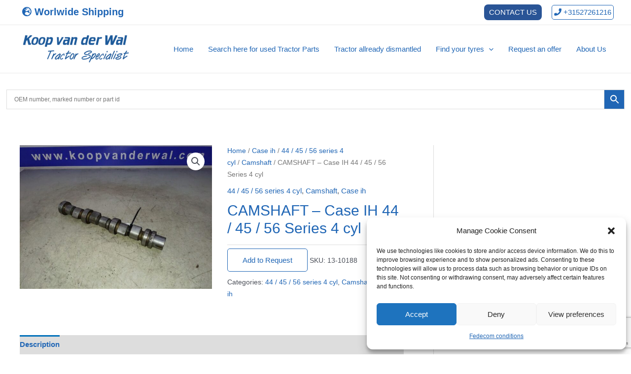

--- FILE ---
content_type: text/html; charset=utf-8
request_url: https://www.google.com/recaptcha/api2/anchor?ar=1&k=6LdBQ4coAAAAAKvdRWh34u4qtYQcOIEdE_2bM08J&co=aHR0cHM6Ly93d3cua29vcHZhbmRlcndhbHVzZWRwYXJ0cy5jb206NDQz&hl=en&v=TkacYOdEJbdB_JjX802TMer9&size=invisible&anchor-ms=20000&execute-ms=15000&cb=nz8boarejza0
body_size: 45058
content:
<!DOCTYPE HTML><html dir="ltr" lang="en"><head><meta http-equiv="Content-Type" content="text/html; charset=UTF-8">
<meta http-equiv="X-UA-Compatible" content="IE=edge">
<title>reCAPTCHA</title>
<style type="text/css">
/* cyrillic-ext */
@font-face {
  font-family: 'Roboto';
  font-style: normal;
  font-weight: 400;
  src: url(//fonts.gstatic.com/s/roboto/v18/KFOmCnqEu92Fr1Mu72xKKTU1Kvnz.woff2) format('woff2');
  unicode-range: U+0460-052F, U+1C80-1C8A, U+20B4, U+2DE0-2DFF, U+A640-A69F, U+FE2E-FE2F;
}
/* cyrillic */
@font-face {
  font-family: 'Roboto';
  font-style: normal;
  font-weight: 400;
  src: url(//fonts.gstatic.com/s/roboto/v18/KFOmCnqEu92Fr1Mu5mxKKTU1Kvnz.woff2) format('woff2');
  unicode-range: U+0301, U+0400-045F, U+0490-0491, U+04B0-04B1, U+2116;
}
/* greek-ext */
@font-face {
  font-family: 'Roboto';
  font-style: normal;
  font-weight: 400;
  src: url(//fonts.gstatic.com/s/roboto/v18/KFOmCnqEu92Fr1Mu7mxKKTU1Kvnz.woff2) format('woff2');
  unicode-range: U+1F00-1FFF;
}
/* greek */
@font-face {
  font-family: 'Roboto';
  font-style: normal;
  font-weight: 400;
  src: url(//fonts.gstatic.com/s/roboto/v18/KFOmCnqEu92Fr1Mu4WxKKTU1Kvnz.woff2) format('woff2');
  unicode-range: U+0370-0377, U+037A-037F, U+0384-038A, U+038C, U+038E-03A1, U+03A3-03FF;
}
/* vietnamese */
@font-face {
  font-family: 'Roboto';
  font-style: normal;
  font-weight: 400;
  src: url(//fonts.gstatic.com/s/roboto/v18/KFOmCnqEu92Fr1Mu7WxKKTU1Kvnz.woff2) format('woff2');
  unicode-range: U+0102-0103, U+0110-0111, U+0128-0129, U+0168-0169, U+01A0-01A1, U+01AF-01B0, U+0300-0301, U+0303-0304, U+0308-0309, U+0323, U+0329, U+1EA0-1EF9, U+20AB;
}
/* latin-ext */
@font-face {
  font-family: 'Roboto';
  font-style: normal;
  font-weight: 400;
  src: url(//fonts.gstatic.com/s/roboto/v18/KFOmCnqEu92Fr1Mu7GxKKTU1Kvnz.woff2) format('woff2');
  unicode-range: U+0100-02BA, U+02BD-02C5, U+02C7-02CC, U+02CE-02D7, U+02DD-02FF, U+0304, U+0308, U+0329, U+1D00-1DBF, U+1E00-1E9F, U+1EF2-1EFF, U+2020, U+20A0-20AB, U+20AD-20C0, U+2113, U+2C60-2C7F, U+A720-A7FF;
}
/* latin */
@font-face {
  font-family: 'Roboto';
  font-style: normal;
  font-weight: 400;
  src: url(//fonts.gstatic.com/s/roboto/v18/KFOmCnqEu92Fr1Mu4mxKKTU1Kg.woff2) format('woff2');
  unicode-range: U+0000-00FF, U+0131, U+0152-0153, U+02BB-02BC, U+02C6, U+02DA, U+02DC, U+0304, U+0308, U+0329, U+2000-206F, U+20AC, U+2122, U+2191, U+2193, U+2212, U+2215, U+FEFF, U+FFFD;
}
/* cyrillic-ext */
@font-face {
  font-family: 'Roboto';
  font-style: normal;
  font-weight: 500;
  src: url(//fonts.gstatic.com/s/roboto/v18/KFOlCnqEu92Fr1MmEU9fCRc4AMP6lbBP.woff2) format('woff2');
  unicode-range: U+0460-052F, U+1C80-1C8A, U+20B4, U+2DE0-2DFF, U+A640-A69F, U+FE2E-FE2F;
}
/* cyrillic */
@font-face {
  font-family: 'Roboto';
  font-style: normal;
  font-weight: 500;
  src: url(//fonts.gstatic.com/s/roboto/v18/KFOlCnqEu92Fr1MmEU9fABc4AMP6lbBP.woff2) format('woff2');
  unicode-range: U+0301, U+0400-045F, U+0490-0491, U+04B0-04B1, U+2116;
}
/* greek-ext */
@font-face {
  font-family: 'Roboto';
  font-style: normal;
  font-weight: 500;
  src: url(//fonts.gstatic.com/s/roboto/v18/KFOlCnqEu92Fr1MmEU9fCBc4AMP6lbBP.woff2) format('woff2');
  unicode-range: U+1F00-1FFF;
}
/* greek */
@font-face {
  font-family: 'Roboto';
  font-style: normal;
  font-weight: 500;
  src: url(//fonts.gstatic.com/s/roboto/v18/KFOlCnqEu92Fr1MmEU9fBxc4AMP6lbBP.woff2) format('woff2');
  unicode-range: U+0370-0377, U+037A-037F, U+0384-038A, U+038C, U+038E-03A1, U+03A3-03FF;
}
/* vietnamese */
@font-face {
  font-family: 'Roboto';
  font-style: normal;
  font-weight: 500;
  src: url(//fonts.gstatic.com/s/roboto/v18/KFOlCnqEu92Fr1MmEU9fCxc4AMP6lbBP.woff2) format('woff2');
  unicode-range: U+0102-0103, U+0110-0111, U+0128-0129, U+0168-0169, U+01A0-01A1, U+01AF-01B0, U+0300-0301, U+0303-0304, U+0308-0309, U+0323, U+0329, U+1EA0-1EF9, U+20AB;
}
/* latin-ext */
@font-face {
  font-family: 'Roboto';
  font-style: normal;
  font-weight: 500;
  src: url(//fonts.gstatic.com/s/roboto/v18/KFOlCnqEu92Fr1MmEU9fChc4AMP6lbBP.woff2) format('woff2');
  unicode-range: U+0100-02BA, U+02BD-02C5, U+02C7-02CC, U+02CE-02D7, U+02DD-02FF, U+0304, U+0308, U+0329, U+1D00-1DBF, U+1E00-1E9F, U+1EF2-1EFF, U+2020, U+20A0-20AB, U+20AD-20C0, U+2113, U+2C60-2C7F, U+A720-A7FF;
}
/* latin */
@font-face {
  font-family: 'Roboto';
  font-style: normal;
  font-weight: 500;
  src: url(//fonts.gstatic.com/s/roboto/v18/KFOlCnqEu92Fr1MmEU9fBBc4AMP6lQ.woff2) format('woff2');
  unicode-range: U+0000-00FF, U+0131, U+0152-0153, U+02BB-02BC, U+02C6, U+02DA, U+02DC, U+0304, U+0308, U+0329, U+2000-206F, U+20AC, U+2122, U+2191, U+2193, U+2212, U+2215, U+FEFF, U+FFFD;
}
/* cyrillic-ext */
@font-face {
  font-family: 'Roboto';
  font-style: normal;
  font-weight: 900;
  src: url(//fonts.gstatic.com/s/roboto/v18/KFOlCnqEu92Fr1MmYUtfCRc4AMP6lbBP.woff2) format('woff2');
  unicode-range: U+0460-052F, U+1C80-1C8A, U+20B4, U+2DE0-2DFF, U+A640-A69F, U+FE2E-FE2F;
}
/* cyrillic */
@font-face {
  font-family: 'Roboto';
  font-style: normal;
  font-weight: 900;
  src: url(//fonts.gstatic.com/s/roboto/v18/KFOlCnqEu92Fr1MmYUtfABc4AMP6lbBP.woff2) format('woff2');
  unicode-range: U+0301, U+0400-045F, U+0490-0491, U+04B0-04B1, U+2116;
}
/* greek-ext */
@font-face {
  font-family: 'Roboto';
  font-style: normal;
  font-weight: 900;
  src: url(//fonts.gstatic.com/s/roboto/v18/KFOlCnqEu92Fr1MmYUtfCBc4AMP6lbBP.woff2) format('woff2');
  unicode-range: U+1F00-1FFF;
}
/* greek */
@font-face {
  font-family: 'Roboto';
  font-style: normal;
  font-weight: 900;
  src: url(//fonts.gstatic.com/s/roboto/v18/KFOlCnqEu92Fr1MmYUtfBxc4AMP6lbBP.woff2) format('woff2');
  unicode-range: U+0370-0377, U+037A-037F, U+0384-038A, U+038C, U+038E-03A1, U+03A3-03FF;
}
/* vietnamese */
@font-face {
  font-family: 'Roboto';
  font-style: normal;
  font-weight: 900;
  src: url(//fonts.gstatic.com/s/roboto/v18/KFOlCnqEu92Fr1MmYUtfCxc4AMP6lbBP.woff2) format('woff2');
  unicode-range: U+0102-0103, U+0110-0111, U+0128-0129, U+0168-0169, U+01A0-01A1, U+01AF-01B0, U+0300-0301, U+0303-0304, U+0308-0309, U+0323, U+0329, U+1EA0-1EF9, U+20AB;
}
/* latin-ext */
@font-face {
  font-family: 'Roboto';
  font-style: normal;
  font-weight: 900;
  src: url(//fonts.gstatic.com/s/roboto/v18/KFOlCnqEu92Fr1MmYUtfChc4AMP6lbBP.woff2) format('woff2');
  unicode-range: U+0100-02BA, U+02BD-02C5, U+02C7-02CC, U+02CE-02D7, U+02DD-02FF, U+0304, U+0308, U+0329, U+1D00-1DBF, U+1E00-1E9F, U+1EF2-1EFF, U+2020, U+20A0-20AB, U+20AD-20C0, U+2113, U+2C60-2C7F, U+A720-A7FF;
}
/* latin */
@font-face {
  font-family: 'Roboto';
  font-style: normal;
  font-weight: 900;
  src: url(//fonts.gstatic.com/s/roboto/v18/KFOlCnqEu92Fr1MmYUtfBBc4AMP6lQ.woff2) format('woff2');
  unicode-range: U+0000-00FF, U+0131, U+0152-0153, U+02BB-02BC, U+02C6, U+02DA, U+02DC, U+0304, U+0308, U+0329, U+2000-206F, U+20AC, U+2122, U+2191, U+2193, U+2212, U+2215, U+FEFF, U+FFFD;
}

</style>
<link rel="stylesheet" type="text/css" href="https://www.gstatic.com/recaptcha/releases/TkacYOdEJbdB_JjX802TMer9/styles__ltr.css">
<script nonce="lGQTe4MMoPUXNYxoRGY03A" type="text/javascript">window['__recaptcha_api'] = 'https://www.google.com/recaptcha/api2/';</script>
<script type="text/javascript" src="https://www.gstatic.com/recaptcha/releases/TkacYOdEJbdB_JjX802TMer9/recaptcha__en.js" nonce="lGQTe4MMoPUXNYxoRGY03A">
      
    </script></head>
<body><div id="rc-anchor-alert" class="rc-anchor-alert"></div>
<input type="hidden" id="recaptcha-token" value="[base64]">
<script type="text/javascript" nonce="lGQTe4MMoPUXNYxoRGY03A">
      recaptcha.anchor.Main.init("[\x22ainput\x22,[\x22bgdata\x22,\x22\x22,\[base64]/[base64]/[base64]/[base64]/[base64]/MjU1Onk/NToyKSlyZXR1cm4gZmFsc2U7cmV0dXJuIEMuWj0oUyhDLChDLk9ZPWIsaz1oKHk/[base64]/[base64]/[base64]/[base64]/[base64]/bmV3IERbUV0oZlswXSk6Yz09Mj9uZXcgRFtRXShmWzBdLGZbMV0pOmM9PTM/bmV3IERbUV0oZlswXSxmWzFdLGZbMl0pOmM9PTQ/[base64]/[base64]/[base64]\x22,\[base64]\\u003d\x22,\x22exHDql1Iwo3Ch8OEIEMXwonDhQXDiykwYsKVU2JPfDUnH8K0dUZOIMOVFsO3REzDjMOpd3HDm8KbwopdSmHCo8KswpLDn1HDp2/Dumhew4LCosK0IsOJScK8cX3DkMOPbsOpwonCghrCmiFawrLClcKCw5vClVbDlxnDlsOVFcKCFXNGKcKfw6jDn8KAwpUPw6zDv8OyRcOHw65gwqcYby/Dg8KBw4gxbi1zwpJRNwbCuyrCtBnClCZEw6QdX8KVwr3DsjRYwr9kBG7DsSrCusKhA0F3w74TRMKQwqkqVMKTw54MF3TCr1TDrCVHwqnDuMKfw7k8w5dVKRvDvMO7w6XDrQMUwqDCji/[base64]/ClCrDqi7ChMOid1NBwp85woZnfcKYaj7CuMOQw67CkSDCk1p0w6/DgFnDhQbCtQVBwpPDm8O4wqkiw50VacK4JnrCu8K/DsOxwp3DkgcAwo/DncKfETkvcMOxNG4pUMONW3vDh8Kdw6XDsntAEj4ew4rCs8Otw5RgwrjDgErCoSNLw6zCrjZkwqgGfSs1YE3CjcKvw5/CiMKKw6I/JwXCtytcwq1xAMK3fcKlwpzCnCAVfBzClX7Dun89w7k9w5nDnDt2QU9BO8Kvw65cw4BLwqwIw7TDsD7CvQXCpcKUwr/DuCohdsKdwqDDqwktT8OPw57DoMKyw5/DsmvCnmdEWMOdG8K3NcKrw4nDj8KMKwdowrTCq8OxZmgWHcKBKCfCs3gGwqBmQV9idsOxZn/DjV3Cn8OjMsOFUS3CsEIgWMKyYsKAw7TCmkZlTMOcwoLCpcKrw5PDjjVhw6xgP8Osw4AHDljDgkp4MVdow78kwosdTcO6HAlzRcKPWRHDp0c9ScO2w5okw5TCmcO7RMKyw77DkMKEwrkQIDbDoMONw7/Cj03ClE4qwrUNw6d2w7LDpU/[base64]/DsD7DuhQ1wqrCj8OpM8OhH8KFw75XNsOrwrQAwovCmsKeWiwvZcOYBcKUw7bDpWQQw641wprCn0vDv1ZwcMK3w58XwrkAOQPDgsOuWG7Dq3l5YMOHEW3CoHPCg03Drz0dEcKqEMKHw43CqcKSw7PDqMKzWMKpw6/[base64]/DnMOlwq/Dg8Kgw7tuw7xHQsKawpLCvMK7w4TDgWzCl8KCICZ5bS7DvsO/w6d/Wxw+w7rCp0FOGsOxw4shHcO2ZGfDojnCp1DCgVYSC23DhMOwwrkRYcOaOmvCqsK3E28NwpfDu8KFwqfDoX/[base64]/[base64]/CigUbOMKya8K+ccOIecOpScO8wpA+DWwrMHjCqMOYXhjDhsKdw6HDhhvCqMOew4FTGV/DpFfCk2lSwrcndMKUS8OUwoVEXhEGasOzwqh2JcKwd0PDoCfDoTsLMDQyQsKCwr46V8KXwqINwpthw7/DrHVKwpxdehLDkMOJVsOfDCjDkzpnJXDDlUPCiMK/UcO6FxY0RSXDq8K6w5DDnCnDiShuwpLChyTCnMK/w4PDmcO7LsO4w6jDq8KUTCsTEcKIw4/DnFBxw7PDukzDrMKmGgTDqk9URGEww57CplXCjcKiwq/DlGZ5wrkBw5NTwpclL0rDoDPCnMOPw6PDscOyWcOgXjs5SjLCmcOOREzCvGYFwprDtFVXw5czRQRoRjB+wpXCjMKxCTUIwpbDkX1lw7Yrw4PCj8O7UXPDiMO0wrfDkHfDnz1Vw4rCnsK3EcKDwpvCscOuw5NQwrJ2M8ONKcKxZsOTwrPCn8Kow6bDu2PCjQvDmsO/[base64]/T8OKVMONQzjDtcOKRcOlXTIEw6sewr3CrsORAMOqZcOawrvCjnjDmH8nwqXDrwDDi347wozCmFM9w6B/[base64]/wo7DjgRqIcKIwonCt8OTw4J6wr7Doj7Dsl0ZFToPXw/DgMKpw5RPcn0CwqTDtsKYwrHDvHnCtMKhRzJvw6vCg0ceR8KqwrvDt8KYUMOoLMOrwr7DlWlZE0/DgznDl8OzwrPCikPClsKTfT3CisK+wo17e3DDjkzDkwLCpw3DuhJ3w43Dg1UGMR8qFcKUQCJCXz7CmMKkeVQwWcOpLsOtwoUSw4hOC8KndFZpw7XCjcO1bAvDi8KOcsKow6Rfw6AQcnkEwrvCiiXCoTlEw6cAw415csKswrtsUnTDgcK/Uw8Cw77CrsKtw6vDosOWwonDj1PDjzLCvmfDqXbDrMKJWnPCj0MyGsOvw696w7DCsh/DlsOxCCLDtVjDrMODWsOsCsKKwoDClnoBw6UlwrIoCMKsw4pkwrDDu1jDsMK0FkzDrAcofMO1E3jDojc9GBx2ScK0wq/CjMOMw7FcKn3CssKpYT9nwrcwC0bDnVLDksKWBMKdf8OqZMKSw7DCkhbDkV3CusK2w4lsw7pYIMKRwojCrBvDgkDDtXvDglbDhgzCh1vDhg0XXX/DgSIAZzoEMMKJShfDhsOxwp/DgsKbwrhow7E8w7rDoX/[base64]/Dg2dbwpfCihVcbcK3M10rLMKtdMOTAnnDrcK/KMOkwqzDsMKNPRVtwqpvbRFrw6taw6rCgsKSw57DjijDgcK6w61dbMO9TFnCoMOCaHVVwrjCnETCjsOzPsKPcEhufR/[base64]/w48owoXDqTAUQQnDqcOaYsK2wrzDnMKSC8K+dMOpIUbDssKtw6bCpi9WwrbDuMKtDcOMw70gJsOXwozCvAxVYAAbwrdgflrDv31aw5DCtsKYwqUpwobDtsOOwrbCt8KBNzTChHDCuCDDhsKkw59jZsKFQ8O/wpZlGzDCr2zChVIbwqELHT/[base64]/wrbCqQdbwodwwqfDscK1w7prYmw6RsOHw7ZnwrZHTS9ze8ODw6w1WlAyTxDCh0rDoysFw4zCrh/DvMKrCVhzfsKSwovDnWXClTw/[base64]/AAYYwo0kX8O+aCrChiwKw7PDjjPCvnIqUlUoBBTDpiNwwpXDkMODZQhkJMKbw7lIG8KOwrfDtXATSWRYUcKQdMKSwo/CnsOQwoo9wqjDiSLDuMOIwp0zw5Apw7Q6Q3TDrFMiw5jCq2zDhMKQZsKMwosmw4nCvsKeYcOhQ8KgwoR7RnPDoT5dJ8OpcsOnBMO+w6sjK2/[base64]/aMK9wq46ZMOow5AySXh+fkrCgMO5HzLCrz7Dj0bDuAbDomB0KcKGRlsSw6XDgcKKw41Iwpt5PMOaYx/DlyHCuMKqw5spb1jDk8OcwpQybsOTwq/DqcK9csOlwo7Cny4RwqrDiVlRCcOYwrnCk8OcFMKvDMO+wpUiP8K5w7ZlVMOaw6HDlSXCl8KsEXjCh8OqbcOiMMKEw7XCp8KRMX/DucOgw4PCocOQfsOhwo7DjcOPw79Pwr4FBS4cw6BmRlw+QCnCmn7DgcOFEsKdZMKEw6k+LMOcOcKJw68jwqXCjsKYw7fDvA3DscO+RcKqYikSZgbDj8KQHcOEw4DDqMKSw5Vwwq/Dj00yOGzDhg0EHQAIHVYGw5U+EsO6wpFZIxjCgj3ChMOAw5d5wqZwHsKrNFTCqSMyd8KuUjZ0w7LCs8OuR8KaBHt3w5NcA3LDjcOnPRvCnRpUwrPCusKnw6Inw6XDrsKyfsOYRlbDiXvCssO5wqjCgHgdw5/DnsKQwofCkQUYwolKw6AkXsK5YcO0wofDv0kVw6syw7PDiRUyw4LDscKQXxbDjcO9DcOgBxAyC3XDi3Z8wpLCr8K/CMKMwp3DlcOwTCVbwoJ5wr9LdsOjY8OzGBogeMO9FFltw5dSUcK5w5vDl1RLTcKGYcKUd8Kwwq5DwoB8wqfCm8ODw5jCpXZTAHbDrMKEw40TwqZzHAbCjy3Cq8O5Vx/[base64]/DvcOWC8KLHB7CocOPwpLDozXCkMKfQzckw7t1YAXCvXIawqRcCsKHw4xMUcOiex3ClX4CwoEgw7LDiUR9woN2CMOIURPCmiLCvWxyDklewp9vwp7Ci2FEwp8Tw4NmBjPCrsO9NMO1wr3CqE8iSQlNATnDrcKNwqvDjcKlwrdMTMOgMmd/wpnClSplw4bDtsKAEC3Dv8Opwo8dJFbCnRZKw70vwpvClgs7TcOxaG5Aw5w5IMKiwoc9woVZe8OefsO2w7JcPArDvX/CisKLNsK2GcKMN8KDw6PCjsKqwphkw53Dq3A4w7LDiCXDrWZQw6cnL8KIIxfCgMOlwpbDgMOwesKjYMKTGVgzw6l+wr8LJsOnw7jDpVfDiR1fDMKwIcKYwqjCtcKmw5rCp8Onwr/DrsKBbMOpEQAwL8KhLHTDqsO+w7QKbAw5JE7DrsKJw6/Dpituw555w4okSBbCocOTw43CisK/wplZOsKow7fDgXnDk8K0GBYrwrLDoCgpSMO3w449w6w9W8KnUwZsbUBiwpxFwqnCukItw7/Cl8K5KErDm8K8w7nCocOZworCncKEw5ZfwpFAwqTDlUhZw7bDnHQlwqHCi8KswqE+w4zCpQB+wq/CmWLDh8KTwpYGwpUdf8OVXjRGwo3CmAvCqFrCrEbDmW/DuMOcDEAFwrBfw7PDmkTCjMOSwohTwrxTfcO4wo/[base64]/wo/DlcKwwrDCocK+w5vCnC3DqEHDncKgwpvCgMKpw4nCsxDDn8KVOcKJRXrDt8OQw7DCrsKcwqzDnMKEw6gyMMKaw6hCEFRswoIHwpovM8KgwpXDm0nDv8KBw6jCoMKMJ1BIwoo/[base64]/w7fCsGpIQMOoOMK7wq/Cq8KiFCV0egfCl1dTw47Dun4Pw7XCr2nDowhRw61sEHjCnsOOwpYMw4PDq1VNBMKZRMKnFsK9bSEHE8KnUsOHw4pjeijDlEDCv8KfXG9lJxlEwqItIsOaw55vw5vCk09Pw7PDmAfDuMOSw63DgznDkB/DrzJiw57Djz83SMO2BUPDjBLDucKBw4QRBTJ0w601K8ODUMKeHiAtNxzDjn3CicOZI8O+d8KKXFnCgsOrZcKGfR3CjAPCn8OJMMOOwqPCsxwSRUYCwoDCicO5w7jDrMOwwoXChMO8MXhRw4rDnSPCkMOzwqtyU1LCvMOYEyhGwq3DsMKXw5gnwrvCgCkxw58mw7VkdX/DrBlGw5zDpMOsFcKGw6ZGficxJV/Dl8K+DBPCgsOPBRJ/w6bCrmJqw7vDncOEecKJw4bDu8OWajp0JMKtw6E9fcOYNQR4PMKfw4vCkcOAwrbCncKmDMOBwr9sRcKiwojCmxTDtMKnf2nDixsUwqR4wo7Cj8OgwrtjcmXDu8OpKRF+DHtawp/DiG99w5zCocKtRcOCUVwqw4lcN8KYw67CmMOKwrHCuMOBa1VkCg5YJClcwqLCqwZCfMKPwpghwqg8Z8KdO8OmH8K/w7/DqsK/JsOKwpzDucKAw6cXw4UTw7MxC8KLbSQpwprDtsOLwqDCvcOWwpnDvnjCqGnDuMOlwr1CwrLCs8KcVcOgwqxlVMOBw5DDohw0IsKvwqQww5c3wpjDm8KDwqB/GcKHU8K9w4XDtSHClS3Duyt/SQtzGjbCuMKaGcO4J0JRcGzDujRzIGcGw78fRErCrAgoIyvCjS9zwrpBwrt/JcOkSsO4wq/CvsOYacK/w5E9NGw3YsKUwp/DnsO8wrsHw6sSw4jDosKLAcO4woYka8KhwoQvw47Cu8OAw7FsH8K8BcO5YcOBw6J+wqlzw40DwrfCkQUKwrTCusKtw61zEcK+FjvCkcK+WQ7CnHrDrMK+wpbDlhZyw7DDm8KAEcOVSsOVw5EkVWwkw5LCmMKvw4U1SX/CkcKFwovCmk4Jw5LDkcOnbm7DusO5MxTCuMKKLTzCsQotwp7Ci3nCm1VlwrxjbsO8OB1cwpvCgcKvw6PDtcKawrTDqGFTAsKRw5LCssKWOmt6w5TDhnxUw7/DtGBiw7zDvMO1JGPDq2/[base64]/CsMKww5JNw4rClMKxw7BVesOIwqTCqSDDthDDsEM+WkbCtWEbXis6wp1dccOWdgorWwnDucOvw4BLw6V2w4rDjQfDjUDDhsOiwr3Dt8KVwpQvAsOQesOsN2pYEcO8w4XClTxgH3/Dv8KhAHjCh8KMw7Iuw7nCjj/DnWvCtnbClwrCk8OMQcOhSsOpAMK9IcKxOSonw6FYw5B4a8OvfsKMWTN8wo/[base64]/DlsOpQ8OgMMKrHMKnwpMQC054VkLCqw/DtlR/wqTDsi9udsKhwrXDi8Kgwrpsw54twq7DtcKJwpLCt8OmHcK3wozDu8O6wrE9aBrCjcKCw7/[base64]/eyHChFwAAcKrNcOgw5nCnAzCm8OvwqfCjcKgJMO/[base64]/[base64]/DpVbDhGsqKMODbyvDusOqwoDCn3s7w5LDmE5YPMOUJHEIcmXCvsKLwpZEIDLDv8OQwpTCpMK9w54lwqzDoMKbw6zDnGTCqMK1w6nDnAzCrMKew4PDhMKHO2nDrcKCF8O/[base64]/DicKaNMKAw7NPHSDDhG/[base64]/w57CqQFHGBfDkcOzwoXCpm7Dk2I5w4tNZW7CmcOiw4oEQMO8CsKSAFVrw77DhVY1w6BEcFHDoMOdUHBZw60Iw7fCuMObw5MlwrDCtMO0ecKhw4QqYA5yMR1odMKZE8KzwpwTwpU3wqprIsO3P3VoNRMgw7fDjDfDmsOmACIGdENIw63CpBscRWZ0cT/Dh1nDlR0kYXE0woTDvVLCrQJJVHIqaQMOCsK3wogUO1fDrMOywol1w50AYMO8WsOxECoUX8Oiwr0Bwohyw5PCi8OrbMOyF3LDn8O/C8KVwp/[base64]/RcODwrzDvcKEwrDCrR/DqSB0eBfDtcKkOhhrwqbDgcOKwoJPw7nCicOswpTCoRVFWkZNwr0iwqnDngV9wpEWw7Ekw47DjMOcfMKOU8ONwrLCvMOFw53DvFw7w5TCr8OxWR4sZ8KdKybDqmrCjSrClsORD8KXw77CnsO0U0rDvMK+w4oiI8KOw7HDuXLCj8KADF7DlG/[base64]/w7F+w7nDnHJlQRbCs8Ogw7V3TcOYwqjDkQ7DgsKGXA7Cn0BvwrvDscK0wqUiwp4VC8KHB09oUMOIwoMlfMOKWsKiw7nCqcKywqnCoU1EfMOSXMKEQwjDvVt0woNNwqZcQcOXwpbDnRnCpEwkTMKLZcKIwqdFEzdCGyMoCMKpwrjCjz/DtMKtwpLCgDYKJyk5ehZ4w6Aow4HDgipBwovDqSXCp0jDoMOfWsO5FMKUwoFGZHzCncKvMXXDlcOQwoTCjB/DrEc2wqXCoiotw4LDrAbDjMOHw4RFwpzDqcKAw4sAwrsrwqNzw4M2KsKSJMOlOVXDu8Kkbn0KTMO+wpQGw6rClmPDr0Ytw4TCssO7wqQjJcKIKnfDncOtNsOAcSvCt0bDlsOEUmRHFSDCm8O7alfCgsO2wo/DsC/CvzXDoMKcwo5uBiMiWMOda05HwoQDw7RwCcKhw51PCWHDgcOHwojCq8KhWMOfwq9jdT7CrE/Cv8KMRMKvw7zDsMKGwpPCkMOnwrnCmzZ2wogsQHnClTVxY2HDvBHCnMKFw5rDh0MIwrxww7IOwrYQR8KXZ8OTAS/DqsKHw61sKxVSaMOtNSQHY8Kdwp8FT8ODOMOFW8KTWCDCmUpcM8Klw6l8wqTDqsK7w7bDgMKFH3giwrNHPMOcw6vCqsOMHMOALMOVw6U6w6oRwprDjFXCp8KvTWEWfSfDpmDCsn0jaHhuWXzDhyLDoE3Ds8OtdxEJWsKEwrDDqX/[base64]/DqyvChQPCrU4Qw7/CvxLDjMO/Zg4zBsOIw4UBw4A9wp7DsyQ9w6lPccKkVxzCpsKTK8OfbU/Ciz/DjyUDQDcjRsOsKsOFw4w8w7EAAMODwqfDml04OFTDncKpwo9cEsOHJn/[base64]/RhxSMznDnwXCrMOuW00tw4NMMsO5JsKOccOvwoxJwp3Di0YfHDnCoQl5fSJEw5Jjb2/CtMOALm/[base64]/CiWEcBcKYwqkFVDPCvcOgwpkZMTgzw6DCk8KaGMOnwp5UZiTCssK5wrsZw5pICsKgw5rDocO5w6DDtsK4e0PDoyUCT1fCmGlCbhwlUcOzw7odPsKmZcKvacOowp0eaMKbwrsTC8KUbcKYJ1V/[base64]/[base64]/[base64]/[base64]/DnsOzw47ClMOnO8KJWMKJNsOxJ8Kpw7LCp8OewqnClGAlczIlUDNHTsKpW8OrwrDDjMKowp17wo/CrjEvOsONUmhVNMKYW0ZTw4s0wq8+KcKJVcOtBsK/UMOLFcKOw64JZF/DrcOzw70HWMKvwrVHw7jCv1jCvMO/w6LCncKtw5DDr8OJw54bwo4SUcOpwphpfg7Dj8O5CsKww7kgwr7ConbCpMKLw6rCpX/[base64]/CjRNVHwyS3BNasOkUwUWw51ew7nCjcO3woVuMFNHwqc3IyZ5wr/DosOoY2jDkFYrHMKhFFVYRsKYw6fDocKmw7gLVcK5KQEHKMOZc8ORwr9hSMKva2bCk8OYwr/CkcOoF8OLFHPDgcO2wqTCqjPDpMOdw5hRw71TwrHDgMK+wpoydgJTZ8Kjw5p4w6TCsCp8w7MEEMKlw49dwqdyS8OGbsODw4XCusK8M8K/wohLwqHCpsKBJUoQdcKqdQjCsMOywp5+w5t7wpMSwpLCpMOkdsOWw5HDpMOuwrMPMG/[base64]/DgwTCrsOBw5N1A1bDmBXCnUVswrBjw7NRw49gaXpbwrY3LMOew5lAwolLE1jDlcOkw4jDmMOjwo43SSTDhjgYFcKzRMOaw7Mjwo/CqMKfE8O3w43Dt1rDgA7Cvm7CuFLDlsKgIVXDpQpHEHrCpMOpwoDCucKZw7rCgsO7wq7DjRgDSDxPwofDm0dgb1ZCOlcZRsOMwrDCqUQIwrnDozBvwpZ7EcKRFMKuwqrDpsKmXBTCvMKlVHwywq/Du8OxDi1Gw4leWcOUwo/CrsOawp8Zwo9Iw4rCmMKKOMOxJmI9MMOqwqE6wrXCk8K5asOnwqPDsALDjsK2ScOmbcKHw7Y1w7nDmCw+w67DssORwpPDpgDCscKjQsKoBEloJjJRXzd/[base64]/DtXbDmMKow4fDtcODw5rCrUg6wobCjn3DgMO8w7jDjnlAw7lgDsOQw4TCp1oyw5vDgMKCw5t/[base64]/DjG0zGcKOd0fCjsOsIj4JPcO4w4fDpcO9Nk9nwpzDmCbDmsKXwrXCqMO/wpYdwoLCpQQKw4hIwppMw6skTATChMK3wp4qwpFXGGUMw5wWEcOGw6fDnwdgIMKJccKXNsKyw6XDs8KqNMKsF8Oww5DCtSLDmmfClwfCvMKSwqnCocKXBnvDiQA9UcO2w7bCiEF6Ix9+OjpMX8O9w5dYIi8tPGJaw5EIw4gFwpl3McKUw4Y5JMKMwpY5wr/DosOlPlUUPFjCjH9Yw6XCnMK0KFwgwo9aDsOuw7PCjVrDgzsFw78tOsOmBMKqHCrDqTnDi8K4wqHDqcK1IS9/[base64]/[base64]/[base64]/[base64]/Q8Kvf8OpE8KsGMOkwoTCkcKTw79Kw41Iw5tlVkbDhWzDlsKBYMOUw54Ww5jDvFLDq8OsB3URGMOgMMKUC1rCssOcF2tcB8OnwqINGm3DugpQwotCKMOsNnp0w4rCjm/[base64]/Di1DCjSjCusOuWsO0bhbCuMK6w6/CnUkQwopcw6ocIMKZwps4XCHCuUg6Vz1CbcKawrXCtiFLXEczwovCpcKIDMO8wqvDi0TDvV/CgMObwooEZzVkw4wnDsK4B8KBw4jDhkdpT8Otwp8UXMOcwrLCvU7DjULDmAU6K8Ktw5Qowr5HwqVwc1zClMKwVn0MGsKcV2grwqARSkjCpMKEwoo1csOmwo8gwp/[base64]/QwTCnGLDi8KlQwEvCMKSbMOew4zDgXogwq/DgXLDg1/DtcOawrVxVHvCv8OpMQAtw7cgw7k9wq7CvsKvWyxYwpTCmMKpw5g4R1bDnMOXw7DDhkB1w7XCksKrJ0F/[base64]/DtgHDvsKGYDTDmx98w64aW8OmwpXDv8OAK8OywqLCpcKlI1TCmSPCthLCuFPDjC8tw4Ika8OmAsKGw7QiWMK3wpbDusK7w7ZNUg/DhsO/RXwcDsKKY8O7aHjCpWHChsOJwq86NkfChQxuwpFEGsOtdWR0wrjCr8KSBMKqwrvCpzhZEcKYcXQCKsKyXTrCnMOHanTDjMKqwqpFNMKqw67DtcOxDngJRhjDhFYWO8KcYAfDlMOUwrzCuMONF8Kvw6VmbcKUDMKYVmg2BT/Dr1VCw60xwq/DlsOaCsO9M8OSXU9/eBzDpX4NwrPChW7DtiJYCUIvw7VWWMK9w4dWXh7CjcOBZsK/fcOAMcKUGHJHYCHDvETDusKYdcKnc8Krw5LCswrCo8K/QShIUEnCmMO/[base64]/wqXCm1kDHmfDqk/CsMO2BcOBw5puwoLDuMOnw4/DsMOQDFhbSnfClGUgwpLDgHEoO8OZKsKhw7HCh8OswrjDgMK8w6MSYMKrwprCusKResKdw4geUMKbw4DCssOScMOLDQPCuULDi8Ojw659Zk8EesKWw7rCmcKlwq5fw5hLw6M2wpglwp4aw68NGsKeK2UjwqfCrMOTwo3CrMK9SB0/wr3Co8OXw7dlZybCgMOpwqwheMKXMhheDsKbJWJGw5l4FcOWCCtOU8KPwoF8GcKxWFfCk2oHw79fwqzDicOjw7jCum3Cl8KrJ8Oiwp/Cr8KWJRvDtsOiw5vCtTHClyYuw7LCl1wyw50YcmzCrMKZwoTCnmjCjG7CrMKDwoNBw7kpw6sZwr8xwpzDnQEnDsOLZ8K1w6LCoQZHw6dmw442IMO+wqzCvTzChMKbO8O8f8KKwoDDkk7CshdCwo3CkcOfw5cdwpdJw7bCrMOYaQHDgRZvNGLCjx/DmCPCpDVIABzCm8KeLwtJwovCmBzDhcORB8KTEWl1WMOGRcKXw6XCrVTCkMOaPMKtw6DDo8Klw4teAn7CpcKqw5l7w4fDn8KdM8KqasKKwr/DvsOewrY0ScOAYMKFU8Oqwr4yw4FhWGR+R1PCr8KgDAXDjsO/w5d/w43DvsO3DUDDglBXwqXCt103OmFcH8KlWcKze0F6w7zDgCtFw5XCkA5Ve8OMR1LCk8O/w5N8w5pTw5MMwrDCnsKbwqPCvVfCo01lwq5HTMOEEEvDs8O5AcOaDgzDsjEfw73Cs1rCrMOVw5/CihlpCQ7Cm8KKw452fMKTwpFGwrjDs3jDuhISwpU5w74KwpbDjhBtw4AqPcKhbSF7CQfDisO9OSbCnsO+w6N1woN/wqrDtsO1w7MtVMKKw65ff2zDl8OvwrUzwpoLScOiwqlOM8KFwpfCrlnDrFXDtsOYwolmJCsmwqIlV8KcWiILwrUvTcOxwpTChkpdH8K4VcKMXMKtLcOeEHHCjQfClMKNJ8KQEEY1woJhMDLDgcKPwrA2DMKTEcKkw57DlF/CuUHDniofA8K0Y8OTwpvDqEjDhBRjeHvDlxwWwrx+wqxKwrHDsjTDm8OZDw/DlsOJwql7HsKqwq7DjE7Co8Kcwp01w4xCe8KGO8OQHcKcZ8KfMsOUXGzCqmnCrcO1w6vDpwvCpn0lwps5blnDhcKXw5zDh8KnVFHDiDPDgsKIw57DklJQesKuwp91w6TDnS7DhsKUwqUywpMXaiPDiU8/TxHDr8OTbsOCI8KiwrLDojAHdcOOwqsyw6rCn3U3cMORwoY5wpHDs8Kiw6hAwqkaP0htw4kqPi7CncKvwoM/w4LDiDkWwo0zTCNKcHDCihttwrbDmcKSd8KKAMOcXAjChsKLw6zCqsKCw5hFwppnOCTCnBDDlBJZwq3DvWM4BUHDn3ptfDMpw6jDuMKRw6kmw7vDlsOOAsOHRcKlPMKgZn5ewqvDj2XCmR/DpR/DtE7CvMKOJ8OPUkE6Ak8SE8O/w5YFw6J9RcKBwo/DiWoFITYKw7HCux8OZhPCgDQ3wovCiQRAI8KhbsO3wrnDokttwqcdw5bDmMKEw53CuyU1wq5Iw6NPwr/[base64]/Cg8OCw5TDvhx5w7pKw5kHAcOsw4zDkFd/wrwOJFdhwpkKdcOtHD3DjCgewqg6w5LCkU5kGR90wokeSsO6D2JRDMKzWMKvFm9Uw6/DncKXwpVQBEfCkh7CvxTDv3UaERDCjWnCpcKWGcOtwqMVWzAtw6w7HSvCizp6fiQWEBxyAzwXwrtrw4drw5cMNsK7CMOMf27CgjV5PwDCoMOwwq3Ds8OfwqB7bcOWQUPCtX/Do09Tw5pzUcOuSCdHw549wrDDu8ORwpdSR289w5Y1R3XDosKPWHUTIk0nbBJ5RRJJwrpowqbCsgkvw6wTw5wHwpMhw5Apw68Cw7wMwozDpibCoTlxwqnDgmUSUAc8TSc1wqVEbFERajTCssO9w4LDp17DolrCkhjDmHEWCV9/JsOCwoHDgGMeO8ODwqB5w7/DrMKAw5NQwqMfR8OwbMOpLi3CqMOFw4F+KMOXw4dewrTCkTDCtMO1Lx3DqVozPlPCi8OMWcKYw4I8w4nDicOgw6/CmMKLHcOcw4Bdw53CoxHCicOHwonDsMK8wqN3woR/UXJpwp0rMMO2OsOUwokVw5rCnsO6w7kLKhXCmsOww6DCtBvCp8KmGcKJw77DjcOpw6/CgMKqw7fDmGoaOmRmAsOyTwnDpS/[base64]/N8KAMCZyw7AYw5s+wrnDuCkKHcOfw6HDnsKwwqzDgMKCJMO2G8O5GMOnNMKzRcKBw63Ch8KyYsKiYzBbw47Ct8OiAMKXYMKmGTvDlEjDosOqwrfCksKyGnN/w5TDnMOnw7h3woTCj8OMwqDDqcK/f1XDpEDDt3bDpQTDsMOxI3PCj2wrRcOEw50dGMOvf8OQw442w53DjWDDtBkYw6rCh8O4w6oJX8KGMjQaBcKWGEHDoB3DuMOfLAMEfcKdahIswoVTT0HDnHUQDHrCt8ODw7FZV2jDvmTCj27CvzNnw6dIw5/DhcKDwonDqsK0w7PDo2zCgsKjBUXCuMO9OsKlwqsADsKsRsOfw5AKw44aNwTDpBXCl1d4c8OQHH7CmU/DvDMBKFdww6Jew7hGwoRMwqLDpjLDhsKLw7sMfMKWGkHCiRdTwq/DlsO6RWVJMMOdGMODHHHDtMKOSCdWw5B+FsK+bcKmHFZ8KcOLw6DDoH9vwpQJwqTDlXnCnVHCrRsLeV7DvMONwpnCj8KTaVnCtMOxVkgZEGUDw7vCqcKxf8OrHm/Cg8OQB1QaHg5aw6E5TsKewrzCrsOewotXWMO+J2ggwpnChy54dcK2wo7CinwOdB1+w5/Dl8OYJcOLw7XCpgp1OcKpRFfDpV3CukRbw64rFsOwbcO3w6PCuBjDgFESSMO5wrZ/U8O/w7rDn8KjwqFkGGkmwqbClcOlfCVnTjHCrxVfbcOdLcOYKUdjw5LDgRzDs8KmVMK2f8KDOsKPb8OIKMO2w6NcwpJhKCPDgBwAE2bDly3Cvg4VwpQ6JAZWdiUsJA/[base64]/CsWHCnMOWwqDDlR/DlEYgw5sXMcOWTsO6w5nDmzrDnx7DoB3CihF/NXYvwrEVw57Cu1orRMOScsKGw49qIGkQwoMzTlTDvX/Dk8ONw6zCksK7wpYKw5VMw6VQbMOcwrMqwqrDucK1w5wcw4bCsMK9R8OfW8K4DsOmHiokw7Y/[base64]/DjcO0w5LCjQvCvsO3LA7Ds0rDpwzDqkgxY8OTVMOsU8KwA8OCw7ttQMKzQ2FDwpwWG8KIw4bDhxcxD2dkdF9gw4XDvcKww7cGU8O2MjcYaRBQXcKqP3ddM3tpUQtNwqg9QsOrw4cWwr/CucOxwrxmIQJkIcOKw6R9wr3DucOGZsOmWcOrwoDDl8Kuem4cwoDCtsKPJcK/WMKkwqjCusOlw4RsUkM/[base64]/csORNVJnw6NGwprCg8Krw6xrBB0Fw6zDocKbE8OAwrHDjMKyw4NYwrVRHUtaPifDi8KnU0jDn8OTwq7CqF7CoR/[base64]/CocKXw7bCjsKmBywDwp3Dn1BRQQ/Ch8KgwrzCi8OJw4HDmsKhw6XDhsOnwrVydivCkcK2Nis6FMOzw5Zaw63DgMOnw4rDpUzClMO8wrzCu8KKwrIBfcKzKn/DicKJScKsTcOTw5PDvg5Swq5awpt3CMKbCxfDhMKUw7nDonbDq8OKw47CkcOwVTIdw43CucKww6zDknt7w5BdaMKOw4EsIcOmwod+wqN/d3FfOXDDmiR/[base64]\\u003d\x22],null,[\x22conf\x22,null,\x226LdBQ4coAAAAAKvdRWh34u4qtYQcOIEdE_2bM08J\x22,0,null,null,null,1,[21,125,63,73,95,87,41,43,42,83,102,105,109,121],[7668936,893],0,null,null,null,null,0,null,0,null,700,1,null,0,\[base64]/tzcYADoGZWF6dTZkEg4Iiv2INxgAOgVNZklJNBoZCAMSFR0U8JfjNw7/vqUGGcSdCRmc4owCGQ\\u003d\\u003d\x22,0,1,null,null,1,null,0,0],\x22https://www.koopvanderwalusedparts.com:443\x22,null,[3,1,1],null,null,null,1,3600,[\x22https://www.google.com/intl/en/policies/privacy/\x22,\x22https://www.google.com/intl/en/policies/terms/\x22],\x22I96r9s7Hi3+eO3thlFD//kZmhXDDQgXSa14RH9kGfME\\u003d\x22,1,0,null,1,1763483052168,0,0,[17,93,112,150,145],null,[190,139,53],\x22RC-YI7fwNjfK7w7hg\x22,null,null,null,null,null,\x220dAFcWeA4n9N13vaduu1exJI-CYMQr1XFHx5cnbaK-x96cI0RZLJQm-iPtuGxrWgSMbhC7bp4JwEhAPkMwbIDBSxK5TGtA4GQ8wQ\x22,1763565852344]");
    </script></body></html>

--- FILE ---
content_type: text/css
request_url: https://www.koopvanderwalusedparts.com/wp-content/themes/used-parts/style.css?ver=1.0.0
body_size: 2163
content:
/**
Theme Name: Used Parts
Author: Brainstorm Force
Author URI: http://wpastra.com/about/
Description: Astra is the fastest, fully customizable & beautiful theme suitable for blogs, personal portfolios and business websites. It is very lightweight (less than 50KB on frontend) and offers unparalleled speed. Built with SEO in mind, Astra comes with schema.org code integrated so search engines will love your site. Astra offers plenty of sidebar options and widget areas giving you a full control for customizations. Furthermore, we have included special features and templates so feel free to choose any of your favorite page builder plugin to create pages flexibly. Some of the other features: # WooCommerce Ready # Responsive # Compatible with major plugins # Translation Ready # Extendible with premium addons # Regularly updated # Designed, Developed, Maintained & Supported by Brainstorm Force. Looking for a perfect base theme? Look no further. Astra is fast, fully customizable and beautiful theme!
Version: 1.0.0
License: GNU General Public License v2 or later
License URI: http://www.gnu.org/licenses/gpl-2.0.html
Text Domain: used-parts
Template: astra
*/

body, #page, #content
{
	background-color: white !important;
	
}

.elementor-slide-heading, .elementor-slide-button
{
	color: #FFFFFF !important;

}

.kooptitle, h1, h2, h3
{
	color: #2066b5 !important;
	
}


a
{
	color: #2066b5 !important;
	
}

p
{
	color: #666 !important;
	
}

.koopwhite
{
	color: #fff !important;
}

.site-footer
{
	background-color: #2066b5 !important;
}



.shippingwidget
{
	font-weight: bold;
	
}

@media (max-width:600px) {
		
	.shippingwidget
	{
		font-size: 1.0em;
		
	}

}

@media (min-width:601px) {
		
	.shippingwidget
	{
		font-size: 1.3em;
		
	}

}


@media (max-width:600px) {
		
	header
	{
		
		
	}

	footer
	{
		
		
	}

	.aws-container 
	{
		padding: 3%;
		border:  0px solid red !important;
	}
	
}

@media (min-width:601px) {
		
		
	header
	{
		margin-bottom:20px;		
		
	}

	footer
	{
		margin-top:20px;	
		
	}

	.aws-container 
	{
		padding: 1%;
		border:  0px solid red !important;
	}	
	
}



.footerdetails
{
	color: white;
	border: 0px solid white;
	text-align: left;
	padding-left:10px;
	padding-bottom: 15px;
	
}

.footerdetails li img
{
  max-width: 250px;
  padding-bottom: 15px;
}



.footerdetails li
{
  padding-top: 5px;
}

.footerdetails li i
{
  padding-right: 10px;
}



.maindetails{
	color: #2066b5;
	border: 0px solid white;
	text-align: left;
	padding-left:10px;
	padding-bottom: 15px;
	list-style-type: none;
	
}

.maindetails li img
{
  max-width: 250px;
  padding-bottom: 15px;
}



.maindetails li
{
  padding-top: 10px;
}

.maindetails li i
{
  padding-right: 10px;
}



.aws-search-field
{
	
}

.aws-form-btn
{
	background-color: #2066b5 !important;
	color: #fff !important;
	
}


.aws-search-btn_icon svg
{
	fill: #fff !important;
	
}


.aws-search-btn_icon svg path
{
	fill: #fff !important;
	
}


.button
{
	color: #fff !important;
	width: 180px;
	text-align: center;	
}

.star-rating, .woocommerce-ordering, .ast-woo-product-category
{
	display: none !important;
}


#woocommerce-catalog-pro-x
{
	text-align:  left !important;
}

#woocommerce-catalog-pro .wcce-enquiry-add-button
{
	text-align: left;
	padding-bottom: 10px;
}


.wcce-enquiry-cart .wcce-enquiry-add-button
{
	text-align: center;
}

.astra-shop-summary-wrap
{
	text-align: center !important;
}

.woocommerce-catalog-send-enquiry
{
	display: inline-block !important;
	border: 0px solid red !important;
	margin-top: 20px !important;

}


.wc-block-components-product-title
{
		text-align: center !important;
}


.wc-block-components-product-price
{
		display: none !important;
}

.wc-block-components-product-name
{
	border: 0px solid red !important;
	display: inline-block !important;
	font-size: 1.4em !important;
	text-transform: capitalize !important;
	padding-bottom: 10px !important;
}


.wc-block-components-product-button__button
{
			display: none !important;
	
}




#sbtn
{
	min-width: 200px;
	
}

#resdata, #pages
{
	display: inline-block;
	width:100%;
	text-align: center;
	border: 0px solid #ccc;
}

.loader {
  border: 16px solid #f3f3f3;
  border-radius: 50%;
  border-top: 16px solid #2066b5;
  width: 120px;
  height: 120px;
  -webkit-animation: spin 2s linear infinite; /* Safari */
  animation: spin 2s linear infinite;
	
	margin-left: auto;
	margin-right: auto;
}

/* Safari */
@-webkit-keyframes spin {
  0% { -webkit-transform: rotate(0deg); }
  100% { -webkit-transform: rotate(360deg); }
}

@keyframes spin {
  0% { transform: rotate(0deg); }
  100% { transform: rotate(360deg); }
}


.error
{
	 border: 1px solid red !important;
}

.paging-item
{

	display: inline-block;
	width:100%;
	max-width: 35px;
	color: white !important;
	text-align: center;
	background-color: #2066b5;
	border: 1px solid #ccc;
	border-radius:  5px;
	margin-right: 20px;
	
	
}

.paging-item-active
{
	display: inline-block;
	width:100%;
	max-width: 35px;
	color: black !important;
	text-align: center;
	background-color: #ddd;
	border: 1px solid #2066b5;
	border-radius:  5px;
	margin-right: 20px;
}

.back-button
{
	display: inline-block;
	width:100%;
	max-width: 150px;
	color: white !important;
	text-align: center;
	background-color: #2066b5;
	border: 1px solid #2066b5;
	border-radius:  5px;
	margin-bottom: 10px;
	font-size: 1.1em;
}


.add_to_quote_clicked_message_link
{
	text-aling: center !important;
	background-color: #FFF !important;
	color: #2066b5 !important;
	border-radius: 5px solid #2066b5 !important
}


.woocommerce ul.products li.product .button, .woocommerce-page ul.products li.product .button
{
	display: none;
}



#resdata .wcce-enquiry-cart .wcce-enquiry-add-button a
{
	display: inline-block !important;
}

#resdata  a.wcce-add-enquiry-cart-button.button
{
	padding-top: 15px;
	padding-right: 15px;
	padding-bottom: 15px;
	padding-left: 15px;
}

#woocommerce-catalog-pro div.catalog_enquiry_form
{
	display: inline-block !important;
}

#woocommerce-catalog-pro button.woocommerce-catalog-send-enquiry
{
	display: none !important;
}

#wcce-enq-cart-table-list
{
	display: inline-block !important;
	margin-top:20px;
}

.modal-header h2
{
	padding-top:20px;
}

.modal-footer input
{
	margin-top:20px;
}

.search-results-title
{
	display: none;
}

.gotitems
{
	border: 2px solid #2066b5 !important;
	border-radius: 5px;
	background-color: #eee !important;
}

p.price
{
	display: none;
}


div.summary form.cart
{
	display: none;
}

.price, .cart
{
	/*display:none;*/
}

.noshowlink
{
	display: none !important;
}




#mobsale
{
	display: none;
	width: 90%;
	border: 1px solid #2066b5;
	border-radius: 7px;
	padding: 3px;
	margin-left:auto;
	margin-right:auto;
	background-color: #eee;
	text-align: center;
	margin-bottom: 8px;
	max-width: 300px;
}

.borderit
{
	display: block;
	border: 1px solid #2066b5  !important;
	border-radius: 5px;


}

@media only screen and (max-width: 600px) {

	.ast-container h2:first-child
	{
		display: block;
		margin-top: 20px;

	}

	.sheader h4
	{
		display: block;
		margin-left: 20px;

	}

	.asea
	{
		display: block;
		width:90%;
		max-width: 400px;
		border: 1px solid #777;
		border-radius: 5px;
		height: 50px;
		margin-left:auto;
		margin-right:auto;

	}

	.borderit
	{
		margin-top:10px;
		margin-bottom:5px;
		padding: 2px 4px 2px 4px;
	}


	.woocommerce table.shop_table_responsive tr td, .woocommerce-page table.shop_table_responsive tr td
	{
		display: block;
		text-align: center !important;
	}

	.woocommerce table.shop_table_responsive tr td::before, .woocommerce-page table.shop_table_responsive tr td::before
	{
		content: attr(data-title) " " !important;
	}

	.wcce-cart-wrapper #woocommerce-catalog-pro
	{
		width: 80%;
		max-width: 500px;
	}

}

@media only screen and (min-width: 601px) {

	.asea
	{
		width:100%;
		max-width: 400px;
		border: 1px solid #777;
		border-radius: 5px;

	}

	.borderit
	{
		margin-top:10px;
		margin-bottom: 10px;
		padding: 2px 4px 2px 4px;
	}


}

.woocommerce-product-attributes-item__label
{
	text-transform: capitalize;
}

ul.facts
{
	list-style-type: none;
}

ul.facts li
{
	color: white;
	font-size: 1.3em;
	font-weight: bold;

}

@media only screen and (min-width: 601px) {

	.contactdesktop {
		display: inline-block;
	}

	.contactmobile {
		display:none;
	}

}

@media only screen and (max-width: 600px) {

	.contactdesktop {
		display:none;
	}

	.contactmobile {
		display: inline-block;
	}

}

--- FILE ---
content_type: application/javascript
request_url: https://www.koopvanderwalusedparts.com/wp-content/plugins/elex_request_a_quote_premium/assets/js/raq_add_to_quote_scripts.js?ver=1763479550
body_size: 9648
content:
// Function that runs when product is added to quote in product page (for simple and external products)
function add_to_quote_product_shop_page_simple_external_products(id, event) {
  document.getElementById(id).disabled = true;
  let quantity; // Product Quantity.

  if (event !== undefined) {
    // i.e if user adds the product from product page, not Related Products at bottom of the page.
    event.preventDefault();
    quantity = jQuery('input[name="quantity"]').val();
    if (quantity == undefined) {
      quantity = 1;
    }
  }

  var item = {
    product_id: id,
    Qty: event !== undefined ? quantity : 1,
    variation_id: null,
  };

  jQuery
    .ajax({
      type: "post",
      url: elex_request_a_quote_scripts_object.ajax_url,
      data: {
        action: "eraq_cart_contents",
        _ajax_nonce: elex_request_a_quote_scripts_object.nonce,
        cart_item: item,
      },
    })
    .done(function (msg) {
      var result = JSON.parse(msg);
      if(undefined != result[0] || null != result[0]){
        var elex_raq_local_minicart_items_old = localStorage.getItem('elex_raq_minicart_items');
        elex_raq_local_minicart_items_old = JSON.parse( elex_raq_local_minicart_items_old );
        elex_raq_local_minicart_items_old.push( result[0]);
        localStorage.setItem('elex_raq_minicart_items',JSON.stringify( elex_raq_local_minicart_items_old) );
      }else{
        var elex_raq_local_minicart_items_old = localStorage.getItem('elex_raq_minicart_items');
        elex_raq_local_minicart_items_old = JSON.parse( elex_raq_local_minicart_items_old );
        jQuery.each(  elex_raq_local_minicart_items_old, function( i, val ) {
          if( val['product_id'] == id ){
            elex_raq_local_minicart_items_old[i]['Qty'] =  parseInt( elex_raq_local_minicart_items_old[i]['Qty'] )+ 1;
            localStorage.setItem('elex_raq_minicart_items',JSON.stringify( elex_raq_local_minicart_items_old) );
            return;
          }
        });
      }
      result=JSON.parse(localStorage.getItem('elex_raq_minicart_items'));
      var get_total_quantity = quote_list_product_total_quantity( result );

      document.getElementById(id).disabled = false;
      if (elex_request_a_quote_scripts_object.is_notice_enabled) {
        jQuery("div.woocommerce-notices-wrapper").html(
          `<div class='woocommerce-message' role='alert'>
            <span class='elex_raq_notice_message'></span>
            <span>${elex_request_a_quote_scripts_object.notice_action_button}</span>
          </div>`
        );
        document.body.scrollTop = 0; // For Safari
        document.documentElement.scrollTop = 0;
      } else {
        document.getElementById(id).nextElementSibling.style = "display:block";
      }
      if( get_total_quantity > 0 ){
        jQuery("#raq_mini_cart_toltal_items_badge").text( get_total_quantity );
      }else{
        jQuery("#raq_mini_cart_toltal_items_badge").text('0');
      }

    });
}
//function to calculate cart total products quantity
function quote_list_product_total_quantity (cart_items){
  var total = 0;
  jQuery.each(  cart_items, function( i, val ) {

    total = parseInt( cart_items[i]['Qty'] ) + parseInt( total );
     
  });

 return parseInt(total);
}
// Function that runs when product is added to quote in product page (for grouped products)
function add_to_cart_product_page_grouped_products(grouped_children_ids,parent_id,event) {
  var children_ids =  grouped_children_ids;
  var quantity_check = 0;
  var grouped_items = [];

  if(event !== undefined){
    // i.e if user adds the product from product page, not Related Products at bottom of the page.
    jQuery.each(children_ids, function(key,value) {

      let quantity;
      event.preventDefault();
      quantity = jQuery('input[name="quantity['+value+']"]').val();

      if(quantity == 0 || quantity == "" || quantity ==undefined){
      
        quantity_check++;
        return;
      }

      var item = {
        product_id: value,
        Qty: event !== undefined
          ? quantity
          : 1,
        variation_id: null
      };
      grouped_items.push(item);
    });
    if(children_ids.length == quantity_check){

      jQuery('.site-content').prepend('<div id="elex_raq_grouped_product" class="woocommerce"><p class="woocommerce-error" >'+'Please choose the quantity of items you wish to add to your cart.'+'</p></div>');
      document.body.scrollTop = 0; // For Safari
      document.documentElement.scrollTop = 0;
    }else{
      jQuery.ajax({
        type: "post",
        url: elex_request_a_quote_scripts_object.ajax_url,
        data: {
          action: "eraq_cart_contents_grouped_products",
          _ajax_nonce: elex_request_a_quote_scripts_object.nonce,
          cart_item: grouped_items
        }
      }).done(function( msg ) {
        document.getElementById(parent_id).disabled = false;
        jQuery( "div" ).remove( "#elex_raq_grouped_product" );

        if (elex_request_a_quote_scripts_object.is_notice_enabled) {
          jQuery("div.woocommerce-notices-wrapper").html(
            `<div class='woocommerce-message' role='alert'>
              <span class='elex_raq_notice_message'></span>
              <span>${elex_request_a_quote_scripts_object.notice_action_button}</span>
            </div>`
          );
          document.body.scrollTop = 0; // For Safari
          document.documentElement.scrollTop = 0;
        } else {
          document.getElementById(parent_id).nextElementSibling.style = "display:block";
        }
        
        localStorage.setItem('elex_raq_minicart_items', msg);
        var elex_raq_local_minicart_items = localStorage.getItem('elex_raq_minicart_items');
        elex_raq_local_minicart_items = JSON.parse( elex_raq_local_minicart_items );  
        var get_total_quantity = quote_list_product_total_quantity( elex_raq_local_minicart_items );

        if( get_total_quantity > 0 ){
          jQuery("#raq_mini_cart_toltal_items_badge").text(get_total_quantity);
        }else{
          jQuery("#raq_mini_cart_toltal_items_badge").text('0');
        }     

      }); 
    }
  }
}

jQuery(window).on("load", function () {
  jQuery("table.variations select").each(function () {
    if (jQuery(this).val() == "" || jQuery(this).val() == undefined) {
      localStorage.removeItem("currently_selected_variation_id");
      localStorage.removeItem("selected_variation_attributes");
    }
  });

  jQuery
  .ajax({
    type: "get",
    url: elex_request_a_quote_scripts_object.ajax_url,
    data: {
      action: "eraq_get_cart_contents",
      _ajax_nonce: elex_request_a_quote_scripts_object.nonce,
    },
  })
  .done(function (msg) {
    const result = JSON.parse(msg);
    localStorage.setItem('elex_raq_minicart_items', msg);
    var get_total_quantity = quote_list_product_total_quantity( result );

    if( get_total_quantity > 0 ){
      jQuery("#raq_mini_cart_toltal_items_badge").text( get_total_quantity );
    }else{
      jQuery("#raq_mini_cart_toltal_items_badge").text('0');
    }
  })

});

// Function that runs when product is added to quote in product page (for variable products)
function add_to_cart_product_page_variable_products(id, event) {
  // document.getElementById(id).disabled = true;
  var selected_variation_id;
  if (localStorage.getItem("currently_selected_variation_id") === null) {
    event.preventDefault();
    return;
  } else {
    selected_variation_id = localStorage.getItem(
      "currently_selected_variation_id"
    );
  }
  let quantity;
  if (event !== undefined) {
    // i.e if user adds the product from product page, not Related Products at bottom of the page.
    event.preventDefault();
    quantity = jQuery('input[name="quantity"]').val();
    if (quantity == undefined) {
      quantity = 1;
    }
  }
  var attributes;
  if (localStorage.getItem("selected_variation_attributes") === null) {
    event.preventDefault();
    return;
  } else {
    attributes = localStorage.getItem("selected_variation_attributes");
  }
  // create JavaScript Object
  var item = {
    product_id: id,
    Qty: event !== undefined ? quantity : 1,
    variation_id:
      selected_variation_id !== undefined ? selected_variation_id : null,
    attributes: attributes !== undefined? attributes: null,
  };

  jQuery
    .ajax({
      type: "post",
      url: elex_request_a_quote_scripts_object.ajax_url,
      data: {
        action: "eraq_cart_contents",
        _ajax_nonce: elex_request_a_quote_scripts_object.nonce,
        cart_item: item,
      },
    })
    .done(function (msg) {
      var result = JSON.parse(msg);
      if(undefined !=result[0] || null != result[0] ){
        var elex_raq_local_minicart_items_old = localStorage.getItem('elex_raq_minicart_items');
        elex_raq_local_minicart_items_old = JSON.parse( elex_raq_local_minicart_items_old );
        elex_raq_local_minicart_items_old.push( result[0] );
        localStorage.setItem('elex_raq_minicart_items',JSON.stringify( elex_raq_local_minicart_items_old) );
     }else{
      var elex_raq_local_minicart_items_old = localStorage.getItem('elex_raq_minicart_items');
      elex_raq_local_minicart_items_old = JSON.parse( elex_raq_local_minicart_items_old );
      jQuery.each(  elex_raq_local_minicart_items_old, function( i, val ) {
      
        if( val['variation_id'] == selected_variation_id ){
          elex_raq_local_minicart_items_old[i]['Qty'] = parseInt( elex_raq_local_minicart_items_old[i]['Qty'] ) + 1;
          localStorage.setItem('elex_raq_minicart_items',JSON.stringify( elex_raq_local_minicart_items_old) );
          return 0;
        }

      });
    }
      result=JSON.parse(localStorage.getItem('elex_raq_minicart_items'));
      document.getElementById(id).disabled = false;
      if (elex_request_a_quote_scripts_object.is_notice_enabled) {
        jQuery("div.woocommerce-notices-wrapper").html(
          `<div class='woocommerce-message' role='alert'>
            <span class='elex_raq_notice_message'></span>
            <span>${elex_request_a_quote_scripts_object.notice_action_button}</span>
          </div>`
        );
        document.body.scrollTop = 0; // For Safari
        document.documentElement.scrollTop = 0;
      } else {
        document.getElementById(id).nextElementSibling.style = "display:block";
      }
      var get_total_quantity = quote_list_product_total_quantity( result );
      if( get_total_quantity > 0 ){
        jQuery("#raq_mini_cart_toltal_items_badge").text( get_total_quantity );
      }else{
        jQuery("#raq_mini_cart_toltal_items_badge").text('0');
      }
    });
}

jQuery(function () {
  // Inject styles.
  jQuery(
    `<style type='text/css'>${elex_request_a_quote_scripts_object.inject_css}</style>`
  ).appendTo("body");

  if (
    jQuery("header").length &&
    elex_request_a_quote_scripts_object.enable_ajax_cart === "yes"
  ) {
    const defaultIconB64 =
      "[data-uri]";
    const customIconURL =
      elex_request_a_quote_scripts_object.custom_ajax_cart_icon_url;
    const customIconsize =  elex_request_a_quote_scripts_object.custom_ajax_cart_icon_size; 
    const defaultIconsize =  "35px"; 

    // Attach ajax cart icon.
    jQuery(
      `<div id="raq_quote_list_popup_icon_container"><span id="elex_raq_mini_cart_icon"><span id="raq_mini_cart_toltal_items_badge"></span><img src=${
        customIconURL !== null ? customIconURL : defaultIconB64
      } width=${
        customIconsize !== null ? customIconsize + "px" : defaultIconsize
      } /></span></div>`
    )
      .insertAfter("header:first")
      .first();

    // On clicking the cart icon, get the cart contents.
    jQuery("#raq_quote_list_popup_icon_container").on(
      "mouseenter",
      function () {
        var elex_raq_local_minicart_items = localStorage.getItem('elex_raq_minicart_items');
        elex_raq_local_minicart_items = JSON.parse( elex_raq_local_minicart_items );
        if(elex_raq_local_minicart_items.length>0){
            // Create the cart popup.
            if (
              jQuery(
                "#raq_quote_list_popup_icon_container #raq_quote_card_popup"
              ).length === 0
            ) {
              jQuery("#raq_quote_list_popup_icon_container").append(
                `<div id='raq_quote_card_popup' style="position: absolute; right:0;">
                    <div id='raq_quote_card_title'></div>
                    <div id='raq_quote_card_content'></div>
                    <div id='raq_quote_card_button_container'></div>
              </div>`
              );
              var get_total_quantity = quote_list_product_total_quantity( elex_raq_local_minicart_items );
              if (elex_raq_local_minicart_items.length > 0) {
                // Fill the card title.
                jQuery("#raq_quote_card_title").html(
                  `<h4><strong>${
                    get_total_quantity > 1
                      ? get_total_quantity + " items"
                      : get_total_quantity + " item"
                  } in  Quote List</strong></h4><hr>`
                );
                
                jQuery("#raq_mini_cart_toltal_items_badge").text(get_total_quantity);

              } else {
                // Fill the card title.
                jQuery("#raq_quote_card_title").html(`No products in the list`);
                jQuery("#raq_mini_cart_toltal_items_badge").text('0');

              }

              // Quote cart items.
              const cart_contents = elex_raq_local_minicart_items.map(
                (item) =>
                  `
                  <div id="raq_individual_product_container_quote_basket" class="raq_individual_product_container_quote_basket">
                    <div id="raq_remove_product_quote_basket" class="raq_remove_product_quote_basket" data-pid=${
                      item.product_id
                    } data-vid=${
                    item.variation_id ? item.variation_id : null
                  }>x</div>
                    <div id="raq_product_image_quote_basket">
                      ${item.product_image.replace("450", "50")}
                    </div>
                    <div id="raq_product_name_quote_basket">
                      ${item.product_name}
                    </div>
                    <div id="raq_product_price_quote_basket">
                      ${
                        elex_request_a_quote_scripts_object.is_hide_price_checked == 'yes' ? '':item.product_price
                      }
                    </div>
                  </div>
                `
              );
              jQuery("#raq_quote_card_content").html(cart_contents);

              // Button in ajax cart.
              if (elex_raq_local_minicart_items.length > 0) {
                jQuery("#raq_quote_card_button_container").html(
                  `<a  class=" button  single_add_to_cart_button" href=${elex_request_a_quote_scripts_object.request_a_quote_page_redirect_url}></a>`
                );
              }
            }

        }else {

          jQuery
            .ajax({
              type: "get",
              url: elex_request_a_quote_scripts_object.ajax_url,
              data: {
                action: "eraq_get_cart_contents",
                _ajax_nonce: elex_request_a_quote_scripts_object.nonce,
              },
            })
            .done(function (msg) {
              var result = JSON.parse(msg);
              localStorage.setItem('elex_raq_minicart_items', msg);
              // Create the cart popup.
              if (
                jQuery(
                  "#raq_quote_list_popup_icon_container #raq_quote_card_popup"
                ).length === 0
              ) {
                jQuery("#raq_quote_list_popup_icon_container").append(
                  `<div id='raq_quote_card_popup' style="position: absolute; right:0;">
                      <div id='raq_quote_card_title'></div>
                      <div id='raq_quote_card_content'></div>
                      <div id='raq_quote_card_button_container'></div>
                  </div>`
                );
                var get_total_quantity = quote_list_product_total_quantity( result );
                if (result.length > 0) {
                  // Fill the card title.
                  jQuery("#raq_quote_card_title").html(
                    `<h4><strong>${
                      get_total_quantity > 1
                        ? get_total_quantity + " items"
                        : get_total_quantity + " item"
                    } in  Quote List</strong></h4><hr>`
                  );
                  jQuery("#raq_mini_cart_toltal_items_badge").text(get_total_quantity);

                } else {
                  // Fill the card title.
                  jQuery("#raq_quote_card_title").html(`No products in the list`);
                  jQuery("#raq_mini_cart_toltal_items_badge").text('0');

                }

                // Quote cart items.
                const cart_contents = result.map(
                  (item) =>
                    `
                    <div id="raq_individual_product_container_quote_basket" class="raq_individual_product_container_quote_basket">
                      <div id="raq_remove_product_quote_basket" class="raq_remove_product_quote_basket" data-pid=${
                        item.product_id
                      } data-vid=${
                      item.variation_id ? item.variation_id : null
                    }>x</div>
                      <div id="raq_product_image_quote_basket">
                        ${item.product_image.replace("450", "50")}
                      </div>
                      <div id="raq_product_name_quote_basket">
                        ${item.product_name}
                      </div>
                      <div id="raq_product_price_quote_basket">
                        ${
                          elex_request_a_quote_scripts_object.is_hide_price_checked == 'yes' ? '':item.product_price
                        }
                      </div>
                    </div>
                  `
                );
                jQuery("#raq_quote_card_content").html(cart_contents);

                // Button in ajax cart.
                if (result.length > 0) {
                  jQuery("#raq_quote_card_button_container").html(
                    `<a class=" button  single_add_to_cart_button" href=${elex_request_a_quote_scripts_object.request_a_quote_page_redirect_url}></a>`
                  );
                }
            }
          });
        }    
      }
    );
       // Add event handler to remove products button.
       jQuery(document).on(
        "click",
        ".raq_remove_product_quote_basket",
        function () {
          const product_id = jQuery(this).attr("data-pid");
          const variation_id = jQuery(this).attr("data-vid");
          const current_row = jQuery(this).closest(
            "div.raq_individual_product_container_quote_basket"
          );
          jQuery
          .ajax({
            type: "post",
            url: elex_request_a_quote_scripts_object.ajax_url,
            data: {
              action: "eraq_remove_cart_item",
              _ajax_nonce: elex_request_a_quote_scripts_object.nonce,
              product_id: product_id,
              variation_id: variation_id,
            },
          })
          .done(function (msg) {
          
            localStorage.setItem('elex_raq_minicart_items', msg);
            var elex_raq_local_minicart_items = localStorage.getItem('elex_raq_minicart_items');
            elex_raq_local_minicart_items = JSON.parse( elex_raq_local_minicart_items );                                   
            current_row.remove();
            const current_items_length = jQuery(
            "#raq_quote_card_content div.raq_individual_product_container_quote_basket"
            ).length;
            var get_total_quantity = quote_list_product_total_quantity( elex_raq_local_minicart_items );
            if (current_items_length > 0) {
            // Fill the card title.
            jQuery("#raq_quote_card_title").html(
            `<h4><strong>${
              get_total_quantity > 1
               ? get_total_quantity + " items"
               : get_total_quantity + " item"
              } in  Quote List</strong></h4>`
            );
            } else {
              jQuery("#raq_quote_card_title").html(
                `No products in the list`
              );
              jQuery("#raq_quote_card_button_container").html("");
            }
            var get_total_quantity = quote_list_product_total_quantity( elex_raq_local_minicart_items );
            if(get_total_quantity > 0 ){
              jQuery("#raq_mini_cart_toltal_items_badge").text( get_total_quantity );
            }else{
              jQuery("#raq_mini_cart_toltal_items_badge").text('0');
            }

          });
          }
        );   
    // Remove ajax cart popup only when its not hovering over the icon or over ajax cart.
    jQuery("#raq_quote_list_popup_icon_container").hover(
      function () {
        jQuery("#raq_quote_card_popup").show();
      },
      function () {
        jQuery("#raq_quote_card_popup").remove();

      }
    );
  }


});

//onhover color change
jQuery( '.request_color_change' ).hover(
      function() {
        
        if(''!=elex_request_a_quote_scripts_object.onhover_color){
          jQuery( this ).css('background-color',elex_request_a_quote_scripts_object.onhover_color);
        }
      },
      function() {
          jQuery( this ).css('background-color',elex_request_a_quote_scripts_object.button_color);
        
      }
);


--- FILE ---
content_type: application/javascript
request_url: https://www.koopvanderwalusedparts.com/wp-content/themes/used-parts/loader.js?1615703295
body_size: 4109
content:
(function($) {



	var cartArray = [];

	function setcarticon() {
		$('.offer').addClass("gotitems")
		$('#mobsale').show();

	}


	function setcarticonoff() {
		$('.offer').removeClass("gotitems")
		$('#mobsale').hide();
	}

	function setrachel() {
		localStorage.clear();
	}

	function cartcheck() {

		//console.log("Cart check....");

		var citems = String(localStorage.getItem('elex_raq_minicart_items'));

		//console.log(citems);

		if (citems.length > 10) {

			//console.log("CI:" + citems.length);
			setcarticon();
			const cartArr = JSON.parse(citems);

			for (var i = 0; i < cartArr.length; i++) {
				//console.log(cartArr[i].product_id);
				cartArray.push(parseInt(cartArr[i].product_id));

				var sam = '#' + String(cartArr[i].product_id);
				var sama = '#' + String(cartArr[i].product_id) + " a";

				//console.log("SAM:" + sam);
				if ($(sam).length > 0) {
					//console.log("JEP.......");
					$(sam).text("Added to request - View");
					$(sam).removeAttr('onclick');
					$(sam).attr('onclick', 'document.location.href=\'/offer/\'');

					$(sama).attr('href', '/offer/');
					$('.add_to_quote_clicked_message_link').attr('href', '/offer/');

					//$(sam).css("background-color", "lightgreen");
				}
			}


			//const one = cartArr.length;
			//console.log("LEN:"+one);
			//console.log(one['product_id']);
		}

	}
	if ($("#thecartisempty").length > 0){
		setcarticonoff();
	}





	//console.log("CART:"+citems);

	var timeout = 60 * 60 * 1000;

	//var timeout =  5 * 1000;

	var dataurl = "https://www.koopvanderwalusedparts.com/data/data-template-tractor-part-search/?";

	var brandkey = "";


	var loaderdiv = "<div class='loader'></div>";

	var count = -1;

	var resurl = "";

	var currpage = 1;

	var brandtrig = 0;
	var typetrig = 0;
	var parttrig = 0;


	function setlast()
	{
		var last  = new Date().getTime();

		console.log('SETTED'+last);

		localStorage.setItem('last',String(last));
	}

	function checklast()
	{
		var lastevent = localStorage.getItem('last');

		if ( lastevent )
		{
			lastevent = parseFloat(lastevent);
		}

		var now = new Date().getTime();

		var diff = now - lastevent;

		if (diff > timeout)
		{
			console.log("DESTROY STORAGE");
			localStorage.clear();
		}
	}

	function isMobile() { return ('ontouchstart' in document.documentElement); }




	function scrollToAnchor(aid){
		var aTag = $("#"+aid);
		$('html,body').animate({scrollTop: aTag.offset().top},'slow');
	}


	//request-a-quote-button

	function handleadd(evid)
	{
		var iidee = evid;
		//console.log("ID:"+iidee);

		var pointer = "#"+iidee;

		if ($(pointer).text() == "Added to offer  - View")
		{
			//console.log("GO");
			window.location.href = "/offer/";
		}
		else
		{
			$(pointer).text("Added to offer  - View");


			$(pointer).removeAttr('onclick');
			$(pointer).attr('onclick', 'document.location.href=\'/offer/\'');

		}

	}

	$('#content').on('click',function (event) {

		//console.log("JUU");
		console.log(event.target.className)

		if(event.target.className.indexOf("equest-a-quote-button") > 0)
		{
			handleadd(event.target.id);
		}

	});


	$('#content').on('click', '.request-a-quote-button', function () {

		//console.log("Pööö");
		handleadd(this);
	});

	$(".request-a-quote-button").click(function(){
		//console.log("JEEES");
		handleadd(this);
	});

	function setPages(counted) {

		if (counted > 12)
		{
			var pages =  "";

			var lp = parseInt(counted / 12);

			var out = counted % 12;

			if (out > 0) lp = lp + 1;

			//console.log("LP:"+lp);

			if (lp > 10) lp = 10;

			for (let i = 1; i <= lp; i++) {

				//console.log("CURR:"+currpage+" COM:"+(i*12));

				if (currpage == (i*12))
				{
					pages  = pages + "<a href='javascript:void(0)' class='paging-item-active' id='"+(i*12)+"'>"+i+"</a> ";

				}
				else
				{
					pages  = pages + "<a href='javascript:void(0)' class='paging-item' id='"+(i*12)+"'>"+i+"</a> ";
				}

			}

			$("#pages").html(pages);
			localStorage.setItem('pages', pages);
			setlast();
		}
		else
		{
			$("#pages").empty();
			localStorage.removeItem('pages');
			setlast();
		}

	}

	if (typeof searchPage !== 'undefined') {


		var branddata = "";
		var typedata = "";
		var partdata = "";

		var selectedBrand = "";


		//console.log(dataurl + "qt=brand");



		function setPartBoxEmpty()
		{
			$('#partbox').html("<select name='part' class='spart asea' id='tpart'><option value='0'>Choose type first...</option></select>");

		}


		function setPartBox(selbrand, seltype, selpart)
		{
			//console.log("To part box brand:"+selbrand);
			//console.log("To part box type:"+seltype);
			if (!selpart || selpart.length < 2)
			{
				selpart = '0';
			}
			//console.log("To part box part:"+selpart);
			selbrand = encodeURI(selbrand);

			var dataurlpart = dataurl;
			dataurlpart = dataurlpart+"qt=part&brand="+selbrand;

			if (seltype && seltype.length > 0 && seltype != 'null')
			{
				seltype = encodeURI(seltype);
				dataurlpart = dataurlpart+"&type="+seltype;
			}


			$('#partbox').html("<select name='part' class='spart asea' id='tpart'><option value='0'>Loading...</option></select>");
			$.ajax({url: dataurlpart, success: function(result){
					partdata = result;

					//console.log("P:"+selpart);
					$('#partbox').html(partdata);
					$('#tpart').val(selpart);
					localStorage.setItem('part', partdata);
				}});

		}

		function setTypeBoxEmpty()
		{
			$('#typebox').html("<select name='type' class='sbrand asea' id='ttype'><option value='0'>Loading...</option></select>");

		}



		function setTypeBox(selbrand)
		{
			setTypeBoxEmpty();
			console.log("Type set: "+selbrand);
			console.log(dataurl + "qt=type&brand=" + encodeURI(selbrand));
			$.ajax({
				url: dataurl + "qt=type&brand=" + encodeURI(selbrand), success: function (result) {
					typedata = result;
					$('#typebox').html(typedata);
					localStorage.setItem('type', typedata);
				}
			});
		}






		$.ajax({
			url: dataurl + "qt=brand", success: function (result) {

				branddata = result;

				//console.log("BDATA: "+branddata);

				$('#brandbox').html(branddata);

				localStorage.setItem('brand', branddata);

				var storedBrand = String(localStorage.getItem('sbrand'));

				var storedType = String(localStorage.getItem('stype'));
				var storedTypeList = localStorage.getItem('type');

				var storedPart = String(localStorage.getItem('spart'));
				var storedPartList = localStorage.getItem('part');


				if (storedBrand.length > 1 && storedBrand !== 'null') {
					$("#tbrand").val(storedBrand);
					//console.log("SB:" + storedBrand);
					//console.log("ST:" + storedType);
					//console.log("SP:" + storedPart);
					setPartBox(storedBrand,storedType,storedPart);

				} else {
					$("#tbrand").val("john deere");

					setPartBox("john deere","","");
				}


				if ( storedTypeList && storedTypeList.length > 10)
				{
					//console.log("STORED TYPE");
					$('#typebox').html(storedTypeList);

					if (storedType.length > 2 && storedType !== 'null') {
						$("#ttype").val(storedType);
					}
					else
					{
						$("#ttype").val('0');
					}
				}
				else
				{
					//console.log("STORED TYPE C");
					setTypeBox("john deere");
				}



				if (storedPartList && storedPartList.length > 10) {
					$('#partbox').html(storedPartList);

					if (storedPart.length > 2 && storedPart !== 'null') {
						$("#tpart").val(storedPart);
						//console.log("PARTBOX: " + storedPart);
					}
				}


				var storedPartData = localStorage.getItem('resdata');

				if (typeof storedPartData !== 'undefined' && String(storedPartData).length > 15) {

					$('.search-results-title').show();
					$('#resdata').html(storedPartData);
					cartcheck();

				}

				var storedPageData = localStorage.getItem('pages');

				if (typeof storedPageData !== 'undefined') {

					$("#pages").html(storedPageData);

				}


			}
		});







		$('#content').on('change', '#tbrand', function () {

			setPartBoxEmpty();

			$('#typebox #ttype').prop('disabled', 'disabled');
			$('#partbox #tpart').prop('disabled', 'disabled');


			localStorage.removeItem('stype');
			localStorage.removeItem('type');
			localStorage.removeItem('spart');
			localStorage.removeItem('part');


			selectedBrand = $('#tbrand').children("option:selected").val();

			localStorage.setItem('sbrand', selectedBrand);

			setTypeBox(selectedBrand,"");
			setPartBox(selectedBrand,"","");

			$('#typebox #ttype').removeAttr('disabled');
			$('#partbox #tpart').removeAttr('disabled');


		});




		$('#content').on('change', '#ttype', function(){
			$('#partbox #tpart').prop('disabled', 'disabled');
			var selectedType = $(this).children("option:selected").val();
			selectedBrand = $("#tbrand").children("option:selected").val();
			localStorage.setItem('stype', selectedType);
			setPartBox(selectedBrand,selectedType,"");
			$('#typebox #ttype').removeAttr('disabled');
		});


		$('#content').on('click', '#sbtn, .paging-item', function(){

			console.log("Get items...");


			if (front)
			{
				localStorage.removeItem('pages');
				localStorage.removeItem('count');
				localStorage.removeItem('resdata');

				
				window.location.replace("https://www.koopvanderwalusedparts.com/parts-koop/?go=1");
			}

			var s_page = $(this).attr('id');

			console.log("Page:"+s_page);

			var page = 12;

			if (s_page !== 'sbtn')
			{
				page = parseInt(s_page);
			}

			currpage = page;


			console.log("Page:"+page);

			var tbrand  = $('#tbrand').children("option:selected").val();




			//$('#tbrand').removeClass('error');

			var ttype  = $('#ttype').children("option:selected").val();
			var tpart  = $('#tpart').children("option:selected").val();

			//console.log("PART:"+tpart);

			localStorage.setItem('spart', tpart);



			ttype = encodeURI( ttype );
			tpart = encodeURI(tpart);

			$("#resdata").empty();

			$("#resdata").html(loaderdiv);


			var parturl = dataurl+"qt=res&brand="+tbrand;

			if (ttype !== '0')
			{
				parturl = parturl + "&type="+ttype;
			}



			if (tpart !== '0')
			{
				parturl = parturl + "&part="+tpart;
			}


			//console.log("URL:"+parturl);

			if (resurl !==  parturl)
			{
				resurl = parturl;
				$("#pages").empty();
				//console.log("Check for count...");
				// Query has changed we need the count
				var counturl = parturl.replace("qt=res", "qt=count");

				//console.log("Count URL: "+counturl);

				$.ajax({url: counturl, success: function(result){
						count = parseInt(result);
						//console.log("Got count: "+count);

						$("#pages").empty();

						setPages(count);

						localStorage.setItem('count',count);

					}});


			}
			else
			{
				//console.log("Count stored:"+count);
				$("#pages").empty();
				setPages(count);
			}



			//count qt=res
			//pages take 12 off
			var spage = page - 12;

			var part_page_url = encodeURI(parturl+"&jp="+spage);

			console.log("Page URL: "+part_page_url);


			$.ajax({url: part_page_url, success: function(result){
					parts_data = result;

					$("#resdata").empty();

					$('.search-results-title').show();

					$('#resdata').html(parts_data);

					localStorage.setItem('resdata', parts_data);

					localStorage.setItem('qtype','parts');

					setlast();
					cartcheck();

					scrollToAnchor("search-results")
				}});




		});



	}

	// START TYRES
	if (typeof tyrePage !== 'undefined') {

		console.log("Tires...");



		$('#tirelist').on('change', function (e) {

			console.log("Get tyre items...");

			var s_page = $(this).attr('id');

			console.log("Page:"+s_page);

			var page = 12;

			if (s_page !== 'sbtn')
			{
				page = parseInt(s_page);
			}

			currpage = page;


			//console.log("Tyre Page:"+page);

			var tiresize = $('#tirelist').children("option:selected").val();


			if ( tiresize === '100000')
			{
				$('#tirelist').addClass('error');

			}
			else
			{

				$('#tirelist').removeClass('error');


				console.log("TYRE:"+tiresize);

				localStorage.setItem('stiresize', tiresize);

				t_tiresize = encodeURI( tiresize );

				$("#tyredata").empty();

				$("#tyredata").html(loaderdiv);


				var tyreurl = dataurl+"qt=tires&size="+t_tiresize;



				console.log("URL:"+tyreurl);




				//count qt=res
				//pages take 12 off

				$.ajax({url: tyreurl, success: function(result){
						var tyre_data = result;

						$("#tyredata").empty();

						$('#tyredata').html(tyre_data);

						localStorage.setItem('tyredata', tyre_data);
						localStorage.setItem('qtype','tyres');
						setlast();
						cartcheck();

					}});

			}


		});

		if($('#notyres').length)
		{


			var stiresize = localStorage.getItem('stiresize');

			if (stiresize && stiresize.length > 2)
			{
				$('#tirelist').val(stiresize);

				var tyre_data = localStorage.getItem('tyredata');

				$('#tyredata').html(tyre_data);
			}
			else
			{
				$('#tirelist').trigger('change');
			}

		}

	}

	//END TYRES

	// START RIMS

	if (typeof rimPage !== 'undefined') {

		console.log("Rimss...");



		$('#rimlist').on('change', function (e) {

			console.log("Get rim items...");

			var s_page = $(this).attr('id');

			console.log("Page:"+s_page);

			var page = 12;

			if (s_page !== 'sbtn')
			{
				page = parseInt(s_page);
			}

			currpage = page;


			//console.log("Tyre Page:"+page);

			var rimsize = $('#rimlist').children("option:selected").val();


			if ( rimsize === '100000')
			{
				$('#rimlist').addClass('error');

			}
			else
			{

				$('#rimlist').removeClass('error');


				console.log("RIM:"+rimsize);

				localStorage.setItem('srimsize', rimsize);

				t_rimsize = encodeURI( rimsize );

				$("#rimdata").empty();

				$("#rimdata").html(loaderdiv);


				var rimurl = dataurl+"qt=rims&size="+t_rimsize;



				console.log("URL:"+rimurl);




				//count qt=res
				//pages take 12 off

				$.ajax({url: rimurl, success: function(result){
						var rim_data = result;

						$("#rimdata").empty();

						$('#rimdata').html(rim_data);

						localStorage.setItem('rimdata', rim_data);
						localStorage.setItem('qtype','rims');
						setlast();
						cartcheck();

					}});

			}


		});

		if($('#norims').length)
		{


			var srimize = localStorage.getItem('srimize');

			if (srimize && srimsize.length > 2)
			{
				$('#rimlist').val(srimize);

				var rim_data = localStorage.getItem('rimdata');

				$('#rimdata').html(rime_data);
			}
			else
			{
				$('#rimlist').trigger('change');
			}

		}

	}

// END RIMS




	if (typeof tractorPage !== 'undefined') {

		console.log("Tractors...");



		$('#tractorlist').on('change', function (e) {

			console.log("Get tractor items...");

			var s_page = $(this).attr('id');

			console.log("Page:"+s_page);

			var page = 12;

			if (s_page !== 'sbtn')
			{
				page = parseInt(s_page);
			}

			currpage = page;


			//console.log("Tyre Page:"+page);

			var tmodel = $('#tractorlist').children("option:selected").val();


			if ( tmodel === '100000')
			{
				$('#tractorlist').addClass('error');

			}
			else
			{

				$('#tractorlist').removeClass('error');


				console.log("TRACTOR:"+tmodel);

				localStorage.setItem('stractor', tmodel );

				t_tmodel  = encodeURI( tmodel  );

				$("#tractordata").empty();

				$("#tractordata").html(loaderdiv);


				var tractorurl = dataurl+"qt=tractors&model="+t_tmodel;



				console.log("URL:"+tractorurl );




				//count qt=res
				//pages take 12 off

				$.ajax({url: tractorurl , success: function(result){
						var tractor_data = result;

						$("#tractordata").empty();

						$('#tractordata').html(tractor_data);

						localStorage.setItem('tractordata', tractor_data);
						localStorage.setItem('qtype','tractors');
						setlast();
						cartcheck();

					}});

			}


		});

		if($('#notractors').length)
		{

			var stractor = localStorage.getItem('stractor');

			if (stractor && stractor.length > 2)
			{
				$('#tractorlist').val(stractor);

				var tractor_data = localStorage.getItem('tractordata');

				$('#tractordata').html(tractor_data);
			}
			else
			{
				$('#tractorlist').trigger('change');
			}



		}

	}



	if (typeof tractorPage !== 'undefined') {

		console.log("Tractors...");
		var currentURL = window.location.href;
		localStorage.setItem('qtype','tractors');
		localStorage.setItem('turl',currentURL);
		setlast();

	}

	//offerpage

	//if (offerpage === true) {

	//#mobsale
	//$('#mobsale').hide)();
	//}


	//Back button
	if($(".woocommerce-Tabs-panel").length ){

		var curr_type = localStorage.getItem('qtype');

		console.log("CURR:"+curr_type);
		if (curr_type === 'parts')
		{
			$('.ast-woocommerce-container' ).prepend( '<a class="back-button" href="/parts-koop/">Search Results</a>');
		}
		if (curr_type === 'tyres')
		{
			$('.ast-woocommerce-container' ).prepend( '<a class="back-button" href="/tires/">Search Results</a>');
		}
		if (curr_type === 'tractors') {
			$('.ast-woocommerce-container' ).prepend( '<a class="back-button" href="/tractors/">Search Results</a>');

		}

	}

	$('.woocommerce-product-attributes-item__label').each(function(){

		var text =$(this).text();
		text = text.replace(/-/g, " ");
		text = text.replace("oem", "OEM");
		text = text.replace("Oem", "OEM");
		$(this).text( text );
	});

	if (typeof gofront !== 'undefined' && !gofront)
	{
		checklast();
		cartcheck();
		gofront = false;
	}



	window.addEventListener('load', function() {
		const params = new URL(location.href).searchParams;
		console.log("P:"+params.get('go'));
		if(params.get('go'))
		{
			var existCondition = setInterval(function() {

				let gbut = jQuery('#sbtn').length
				let gbrand =  jQuery('#tbrand').children("option:selected").val();

				if (jQuery('#sbtn').length > 0 && gbrand.length > 0 && gbrand != '0') {
					clearInterval(existCondition);
					gofront = true;
					jQuery("#sbtn").trigger('click');
					console.log("Done...");
				}
			}, 300);
		}
	})


	$('.woocommerce_catalog_enquiry_add_item_response_message').html('<a href="./enquiry-form-koop/">Product added to Enquiry Cart &rsaquo;</a>');




})(jQuery);


--- FILE ---
content_type: application/javascript
request_url: https://www.koopvanderwalusedparts.com/wp-content/plugins/elex_request_a_quote_premium/assets/js/raq_shortcode_handler_scripts.js?ver=1763479550
body_size: 808
content:
jQuery("#elex_raq_cart_table_body").on(
  "click",
  ".eraq_remove_icon",
  function () {
    if (jQuery(this).closest("tr").attr("data-vid")) {
      // Its a variation.
      let product_id = jQuery(this).closest("tr").attr("data-pid");
      let variation_id = jQuery(this).closest("tr").attr("data-vid");
      let data = {
        product_id: product_id,
        variation_id: variation_id,
        operation: "delete",
      };
      jQuery(this).closest("tr").remove();
      jQuery
        .ajax({
          type: "post",
          url: eraq_shortcode_handler_scripts_object.ajax_url,
          data: {
            action: "eraq_update_cart_contents",
            _ajax_nonce: eraq_shortcode_handler_scripts_object.nonce,
            cart_item: data,
          },
        })
        .done(function (msg) {
          location.reload();
        });
    } else {
      // Its a simple/external product.
      let product_id = jQuery(this).closest("tr").attr("data-pid");
      let data = {
        product_id: product_id,
        variation_id: null,
        operation: "delete",
      };
      jQuery(this).closest("tr").remove();
      jQuery
        .ajax({
          type: "post",
          url: eraq_shortcode_handler_scripts_object.ajax_url,
          data: {
            action: "eraq_update_cart_contents",
            _ajax_nonce: eraq_shortcode_handler_scripts_object.nonce,
            cart_item: data,
          },
        })
        .done(function (msg) {
          location.reload();
        });
    }
  }
);

jQuery(document).ready(function () {
  var total = 0;
  jQuery("#eraq_quote_list_table tbody tr:not(:last)").each(function () {
    // Get price values.
    var value = parseFloat(
      jQuery(this).find(" td.eraq_product_price span").text()
    );

    // Get quantity values.
    var quantity = jQuery(this).find(" td.eraq_product_quantity input").val();

    var subtotal = value * quantity;
    jQuery(this).find(" td.eraq_product_subtotal span").text(subtotal);
    total += subtotal;
  });
  jQuery(
    "#eraq_quote_list_table tbody tr:last td.eraq_product_total span"
  ).text(total);
});

jQuery(".eraq_product_quantity_input_value").on("change", function () {
  // Get current value of quantity
  let currentQty = jQuery(this).val();

  if (jQuery(this).closest("tr").attr("data-vid")) {
    // Its a variation.
    let product_id = jQuery(this).closest("tr").attr("data-pid");
    let variation_id = jQuery(this).closest("tr").attr("data-vid");
    let data = {
      product_id: product_id,
      variation_id: variation_id,
      current_quantity: currentQty,
      operation: "update",
    };
    jQuery
      .ajax({
        type: "post",
        url: eraq_shortcode_handler_scripts_object.ajax_url,
        data: {
          action: "eraq_update_cart_contents",
          _ajax_nonce: eraq_shortcode_handler_scripts_object.nonce,
          cart_item: data,
        },
      })
      .done(function (msg) {
        location.reload();
      });
  } else {
    // Its a simple/external product.
    let product_id = jQuery(this).closest("tr").attr("data-pid");
    let data = {
      product_id: product_id,
      variation_id: null,
      current_quantity: currentQty,
      operation: "update",
    };
    jQuery
      .ajax({
        type: "post",
        url: eraq_shortcode_handler_scripts_object.ajax_url,
        data: {
          action: "eraq_update_cart_contents",
          _ajax_nonce: eraq_shortcode_handler_scripts_object.nonce,
          cart_item: data,
        },
      })
      .done(function (msg) {
        location.reload();
      });
  }
});

jQuery(jQuery(".fluentform").find("form")).each(function(index){
	var id=jQuery(this).attr('id');
	if(id != null){
		jQuery("#quote_details_form").remove();
	
	jQuery("#"+id).submit(function (e) {
		e.preventDefault();
    var elex_raq_form_data= new FormData(this);
    elex_raq_form_data.append("action","eraq_place_order");
    elex_raq_form_data.append("_ajax_nonce",eraq_shortcode_handler_scripts_object.nonce);
    elex_raq_form_data.append('cart_item',jQuery(this).serialize());
		jQuery("input.button.eraq-send-request").attr("disabled", true);
		jQuery.ajax({
		type: "post",
		url: eraq_shortcode_handler_scripts_object.ajax_url,
    processData: false, // Don't process the files
	  contentType: false, // Set content type to false as jQuery will tell the server its a query string request
		data:elex_raq_form_data,
		}).done(function( msg ) {
      
      var res_data=jQuery.parseJSON( msg );
      if( '' != res_data.url ){
      
        window.location.href = res_data.url;
  
      }else{
        
        window.location.href = '/quote-received-page';
      }
      
			});
	});
	}   
});

jQuery("#quote_details_form").submit(function (e) {
  e.preventDefault();
  var elex_raq_form_data= new FormData(this);
  elex_raq_form_data.append("action","eraq_place_order");
  elex_raq_form_data.append("_ajax_nonce",eraq_shortcode_handler_scripts_object.nonce);
  elex_raq_form_data.append('cart_item',jQuery(this).serialize());
  
  jQuery("input.button.eraq-send-request").attr("disabled", true);
  jQuery
    .ajax({
      type: "post",
      url: eraq_shortcode_handler_scripts_object.ajax_url,
      processData: false, // Don't process the files
	    contentType: false, // Set content type to false as jQuery will tell the server its a query string request
      data:elex_raq_form_data,
    })
    .done(function (msg) {
      
      var res_data=jQuery.parseJSON( msg );
      if( '' != res_data.url ){
      
        window.location.href = res_data.url;
  
      }else{
        
        window.location.href = '/quote-received-page';
      }
    });
});
